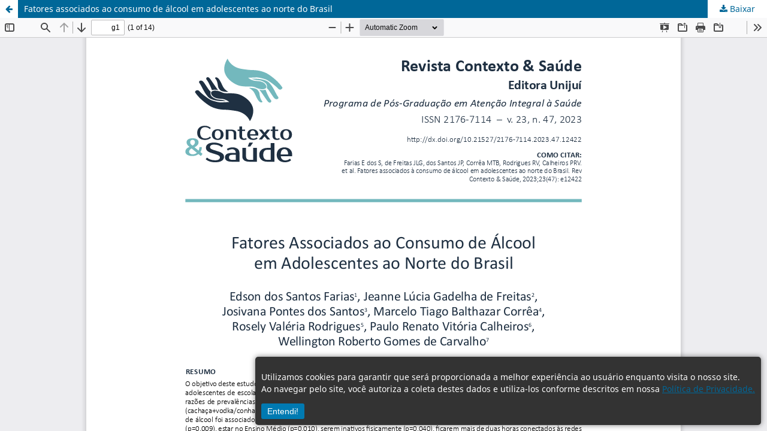

--- FILE ---
content_type: text/html; charset=utf-8
request_url: https://revistas.unijui.edu.br/index.php/contextoesaude/article/view/12422/7288
body_size: 2013
content:
<!DOCTYPE html>
<html lang="pt-BR" xml:lang="pt-BR">
<head>
	<meta http-equiv="Content-Type" content="text/html; charset=utf-8" />
	<meta name="viewport" content="width=device-width, initial-scale=1.0">
	<title>Vista do Fatores associados ao consumo de álcool em adolescentes ao norte do Brasil</title>

	
<meta name="generator" content="Open Journal Systems 3.3.0.19">
<div id="cookie-notice" class="cookie-notice" style="
        position: fixed;
        bottom: 10px;
        right: 10px;
        background-color: #333;
        color: #fff;
        padding: 10px;
        border-radius: 5px;
        box-shadow: 0 0 10px rgba(0, 0, 0, 0.5);
        z-index: 9999;
    ">
        <p>Utilizamos cookies para garantir que será proporcionada a melhor experiência ao usuário enquanto visita o nosso site. <br>Ao navegar pelo site, você autoriza a coleta destes dados e utiliza-los conforme descritos em nossa <a href="https://www.unijui.edu.br/institucional/politica-privacidade" target="_blank" rel="noopener noreferrer">Política de Privacidade.</a></p>
        <button id="accept-cookie" style="
            background-color: #007ab2;
            color: #fff;
            border: none;
            padding: 5px 10px;
            border-radius: 3px;
            cursor: pointer;
        ">Entendi!</button>
</div>
<script >
 // Verifique se o usuário já aceitou os cookies
if (localStorage.getItem("cookies_accepted")) {
    hideCookieNotice();
}
// Função para ocultar o aviso de cookies
function hideCookieNotice() {
    const cookieNotice = document.getElementById("cookie-notice");
    cookieNotice.style.display = "none";
}
// Função para definir o cookie de aceitação e ocultar o aviso
function acceptCookies() {
    localStorage.setItem("cookies_accepted", "true");
    hideCookieNotice();
}
// Adicione um ouvinte de evento ao botão de aceitação
const acceptButton = document.getElementById("accept-cookie");
acceptButton.addEventListener("click", acceptCookies);
</script>
	<link rel="stylesheet" href="https://revistas.unijui.edu.br/index.php/contextoesaude/$$$call$$$/page/page/css?name=stylesheet" type="text/css" /><link rel="stylesheet" href="https://revistas.unijui.edu.br/index.php/contextoesaude/$$$call$$$/page/page/css?name=font" type="text/css" /><link rel="stylesheet" href="https://revistas.unijui.edu.br/lib/pkp/styles/fontawesome/fontawesome.css?v=3.3.0.19" type="text/css" />
	<script src="https://revistas.unijui.edu.br/lib/pkp/lib/vendor/components/jquery/jquery.min.js?v=3.3.0.19" type="text/javascript"></script><script src="https://revistas.unijui.edu.br/lib/pkp/lib/vendor/components/jqueryui/jquery-ui.min.js?v=3.3.0.19" type="text/javascript"></script><script src="https://revistas.unijui.edu.br/plugins/themes/default/js/lib/popper/popper.js?v=3.3.0.19" type="text/javascript"></script><script src="https://revistas.unijui.edu.br/plugins/themes/default/js/lib/bootstrap/util.js?v=3.3.0.19" type="text/javascript"></script><script src="https://revistas.unijui.edu.br/plugins/themes/default/js/lib/bootstrap/dropdown.js?v=3.3.0.19" type="text/javascript"></script><script src="https://revistas.unijui.edu.br/plugins/themes/default/js/main.js?v=3.3.0.19" type="text/javascript"></script><script type="text/javascript">
(function (w, d, s, l, i) { w[l] = w[l] || []; var f = d.getElementsByTagName(s)[0],
j = d.createElement(s), dl = l != 'dataLayer' ? '&l=' + l : ''; j.async = true; 
j.src = 'https://www.googletagmanager.com/gtag/js?id=' + i + dl; f.parentNode.insertBefore(j, f); 
function gtag(){dataLayer.push(arguments)}; gtag('js', new Date()); gtag('config', i); })
(window, document, 'script', 'dataLayer', '255181312');
</script>
</head>
<body class="pkp_page_article pkp_op_view">

		<header class="header_view">

		<a href="https://revistas.unijui.edu.br/index.php/contextoesaude/article/view/12422" class="return">
			<span class="pkp_screen_reader">
									Voltar aos Detalhes do Artigo
							</span>
		</a>

		<a href="https://revistas.unijui.edu.br/index.php/contextoesaude/article/view/12422" class="title">
			Fatores associados ao consumo de álcool em adolescentes ao norte do Brasil
		</a>

		<a href="https://revistas.unijui.edu.br/index.php/contextoesaude/article/download/12422/7288/61586" class="download" download>
			<span class="label">
				Baixar
			</span>
			<span class="pkp_screen_reader">
				Baixar PDF
			</span>
		</a>

	</header>

	<script type="text/javascript">
		// Creating iframe's src in JS instead of Smarty so that EZProxy-using sites can find our domain in $pdfUrl and do their rewrites on it.
		$(document).ready(function() {
			var urlBase = "https://revistas.unijui.edu.br/plugins/generic/pdfJsViewer/pdf.js/web/viewer.html?file=";
			var pdfUrl = "https://revistas.unijui.edu.br/index.php/contextoesaude/article/download/12422/7288/61586";
			$("#pdfCanvasContainer > iframe").attr("src", urlBase + encodeURIComponent(pdfUrl));
		});
	</script>

	<div id="pdfCanvasContainer" class="galley_view">
				<iframe src="" width="100%" height="100%" style="min-height: 500px;" title="PDF de Fatores associados ao consumo de álcool em adolescentes ao norte do Brasil" allowfullscreen webkitallowfullscreen></iframe>
	</div>
	
</body>
</html>
